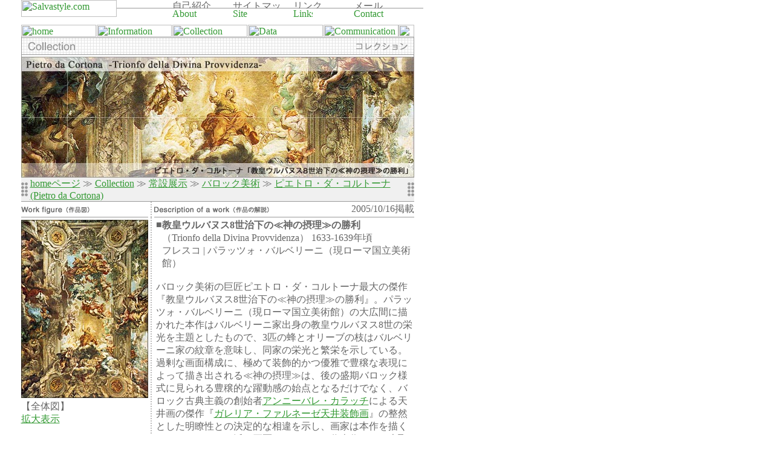

--- FILE ---
content_type: text/html
request_url: http://www.salvastyle.com/menu_baroque/cortona_provvidenza.html
body_size: 17681
content:
<!DOCTYPE HTML PUBLIC "-//W3C//DTD HTML 4.01 Frameset//EN">
<html lang="ja"><head>
<meta http-equiv="Content-Type" content="text/html; charset=Shift_JIS">
<meta http-equiv="content-script-type" content="text/javascript">
<meta http-equiv="content-style-type" content="text/css">
<meta name="Keywords" content="絵画,美術,美術館,名画,絵,壁紙,画像,芸術,作品,解説,西洋,主題,彫刻,Art,Museum,コレクション,ミュージアム,ピエトロ・ダ・コルトーナ,Pietro da Cortona,">
<meta name="Description" content="ピエトロ・ダ・コルトーナ　Pietro da Cortona：17世紀のイタリアにおいてバロック様式の発展に決定的な役割を果たした初期バロック美術の巨匠。画家のほか、建築家、舞台装飾家としても活躍。高尚な主題、過剰な画面構成、極めて装飾的かつ優雅で豊穣な表現などに見られる画家独自の様式は、17世紀後半の盛期バロックの芸術家に圧倒的な影響を与えた。">

<title>ピエトロ・ダ・コルトーナ-教皇ウルバヌス8世治下の≪神の摂理≫の勝利-（画像・壁紙）</title>
<script language="JavaScript1.2" src="../jscr/menu_in.js"></script>
<script language="JavaScript1.2" src="../jscr/mm_menu.js"></script>
<script language="JavaScript" src="../jscr/navi.js"></script>
<link rel="stylesheet" href="../css/basic.css">
</head>

<body bgcolor="#FFFFFF" text="#666666" link="#339933" vlink="#339933" alink="#339933" leftmargin="0" topmargin="0" marginwidth="0" marginheight="0" onLoad="MM_preloadImages('../collect/images/navi_buttom_02.gif')">
<script language="JavaScript1.2">mmLoadMenus();</script>
<!--TOP START--><div align="center"><!--TOP END-->

<!--ad START--><!--ad START-->

<!--header START-->
<div align="left" class="topad">
<table width="719" border="0" cellspacing="0" cellpadding="0"><tr valign="top"><td width="719" align="center">
<table border="0" cellspacing="0" cellpadding="0">
<tr valign="top" align="center"> 
<td width="15"><img src="http://www.salvastyle.net/images/spacer.gif" width="1" height="13"><br><img src="http://www.salvastyle.net/images/to_g_9.gif" width="15" height="1"></td>
<td width="665" bgcolor="#FFFFFF" align="left">
<!--header END-->

<table width="100%" border="0" cellspacing="0" cellpadding="0">
<tr>
<td align="center" background="../images/bg_2.gif">
<!-- navi start -->
<div align="left">
<table width="650" border="0" cellspacing="0" cellpadding="0">
<tr> 
<td width="158" rowspan="2" bgcolor="#FFFFFF"><a href="../index.html" onFocus="this.blur()"><img src="http://www.salvastyle.net/images/salvastyle_logo.gif" width="158" height="28" border="0" alt="Salvastyle.com"></a></td>
<td width="84" rowspan="2"><img src="http://www.salvastyle.net/images/spacer.gif" width="84" height="1"></td>
<td width="8" rowspan="2" valign="bottom"><img src="http://www.salvastyle.net/images/navi_buttom_01.gif" name="buttom_about" width="8" height="14" id="buttom_about"></td>
<td width="100"><img src="http://www.salvastyle.net/images/navi_about_01.gif" width="92" height="14" alt="自己紹介"></td>
<td width="8" rowspan="2" valign="bottom"><img src="http://www.salvastyle.net/images/navi_buttom_01.gif" name="buttom_site" width="8" height="14" id="buttom_site"></td>
<td width="100"><img src="http://www.salvastyle.net/images/navi_site_01.gif" width="92" height="14" alt="サイトマップ"></td>
<td width="8" rowspan="2" valign="bottom"><img src="http://www.salvastyle.net/images/navi_buttom_01.gif" name="buttom_link" width="8" height="14" id="buttom_link"></td>
<td width="100"><img src="http://www.salvastyle.net/images/navi_link_01.gif" width="92" height="14" alt="リンク"></td>
<td width="8" rowspan="2" valign="bottom"><img src="http://www.salvastyle.net/images/navi_buttom_01.gif" name="buttom_mail" width="8" height="14" id="buttom_mail"></td>
<td width="100"><img src="http://www.salvastyle.net/images/navi_mail_01.gif" width="100" height="14" alt="メール"></td>
</tr>
<tr> 
<td width="100"><a href="../about.html" onmouseover="MM_swapImage('buttom_about','','../images/navi_buttom_02.gif',1)" onmouseout="MM_swapImgRestore()" onFocus="this.blur()"><img src="http://www.salvastyle.net/images/navi_about_02.gif" width="51" height="14" alt="About us" border="0"></a></td>
<td width="100"><a href="../sitemap.html" onmouseover="MM_swapImage('buttom_site','','../images/navi_buttom_02.gif',1)" onmouseout="MM_swapImgRestore()" onFocus="this.blur()"><img src="http://www.salvastyle.net/images/navi_site_02.gif" width="51" height="14" alt="Site map" border="0"></a></td>
<td width="100"><a href="../links.html" onmouseover="MM_swapImage('buttom_link','','../images/navi_buttom_02.gif',1)" onmouseout="MM_swapImgRestore()" onFocus="this.blur()"><img src="http://www.salvastyle.net/images/navi_link_02.gif" width="32" height="14" alt="Links" border="0"></a></td>
<td width="100"><a href="../communi/mail.html" onmouseover="MM_swapImage('buttom_mail','','../images/navi_buttom_02.gif',1)" onmouseout="MM_swapImgRestore()" onFocus="this.blur()"><img src="http://www.salvastyle.net/images/navi_mail_02.gif" width="61" height="14" alt="Contact us" border="0"></a></td>
</tr>
</table>
</div>
<!-- navi end -->
</td>
</tr>
<tr>
<td align="center"><img src="../images/spacer.gif" width="1" height="13"></td>
</tr>
</table>
<!-- menu start -->
<table border="0" cellpadding="0" cellspacing="0">
<tr>
<td width="124"><a href="../index.html"><img name="temp_r2_c2" src="http://www.salvastyle.net/images/menu_home.gif" width="124" height="20" border="0" alt="home"></a></td>
<td width="1"><img src="http://www.salvastyle.net/images/menu_in.gif" width="1" height="20"></td>
<td width="124"><a href="../info/index.html" onmouseout="MM_startTimeout();" onmouseover="MM_showMenu(window.mm_menu_0720044004_0,0,21,null,'temp_r2_c4');"><img name="temp_r2_c4" src="http://www.salvastyle.net/images/menu_info.gif" width="124" height="20" border="0" alt="Information"></a></td>
<td width="1"><img src="http://www.salvastyle.net/images/menu_in.gif" width="1" height="20"></td>
<td width="124"><a href="../collect/collect.html" onmouseout="MM_startTimeout();" onmouseover="MM_showMenu(window.mm_menu_0720044129_1,0,21,null,'temp_r2_c6');"><img name="temp_r2_c6" src="http://www.salvastyle.net/images/menu_collect.gif" width="124" height="20" border="0" alt="Collection"></a></td>
<td width="1"><img src="http://www.salvastyle.net/images/menu_in.gif" width="1" height="20"></td>
<td width="124"><a href="../data/index.html" onmouseout="MM_startTimeout();" onmouseover="MM_showMenu(window.mm_menu_0720044338_2,0,21,null,'temp_r2_c8');"><img name="temp_r2_c8" src="http://www.salvastyle.net/images/menu_data.gif" width="124" height="20" border="0" alt="Data"></a></td>
<td width="1"><img src="http://www.salvastyle.net/images/menu_in.gif" width="1" height="20"></td>
<td width="124"><a href="../communi/index.html" onmouseout="MM_startTimeout();" onmouseover="MM_showMenu(window.mm_menu_0720044944_3,0,21,null,'temp_r2_c10');"><img name="temp_r2_c10" src="http://www.salvastyle.net/images/menu_communi.gif" width="124" height="20" border="0" alt="Communication"></a></td>
<td width="26"><img src="http://www.salvastyle.net/images/menu_mark.gif" width="26" height="20"></td>
</tr>
</table>
<!-- menu end -->
<table width="650" border="0" cellspacing="0" cellpadding="0">
<tr> 
<td width="650" colspan="3"><img src="../images/main_line.gif" width="650" height="2"></td>
</tr>
<tr> 
<td width="1" background="../images/to_g_9.gif"><img src="../images/to_g_9.gif" width="1" height="1"></td>
<td width="648" align="center" background="../images/tb_bg.gif"><img src="../images/spacer.gif" width="10" height="1"><img src="../images/collect_logo_01.gif" alt="Collection" width="78" height="27"><img src="../images/spacer.gif" width="465" height="1"><img src="../images/collect_logo_02.gif" alt="コレクション" width="85" height="27"><img src="../images/spacer.gif" width="10" height="1"></td>
<td width="1" background="../images/to_g_9.gif"><img src="../images/to_g_9.gif" width="1" height="1"></td>
</tr>
<tr> 
<td width="650" colspan="3" background="../images/to_g_9.gif"><img src="../images/to_g_9.gif" width="1" height="1"></td>
</tr>
</table>

<table width="650" border="0" cellspacing="0" cellpadding="0">
<tr>
<td><img src="../images/main_line_b.gif" width="650" height="3"></td>
</tr>
<tr>
<td><img src="../images/collect/cortona_provvidenza_top.jpg" alt="作品イメージ" width="650" height="200" border="0"></td>
</tr>
</table>

<table width="650" border="0" cellspacing="0" cellpadding="0" bgcolor="#F0F0F0">
<tr> 
<td width="15"><img src="../images/mark_8.gif" width="11" height="25"><img src="../images/spacer.gif" width="4" height="1"></td>
<td width="624" class="texts12"><a href="../index.html">homeページ</a> ≫ <a href="../collect/index.html">Collection</a> 
≫ <a href="../collect/collect.html">常設展示</a> ≫ <a href="../collect/00_baroque.html">バロック美術</a> ≫ <a href="cortona.html">ピエトロ・ダ・コルトーナ (Pietro da Cortona)</a></td>
<td width="11" align="right"><img src="../images/mark_8.gif" width="11" height="25"></td>
</tr>
<tr> 
<td colspan="3"><img src="../images/to_g_9.gif" width="650" height="1"></td>
</tr>
</table>
<table width="650" border="0" cellspacing="0" cellpadding="0">
<tr valign="top"> 
<td width="210">
<table width="210" border="0" cellspacing="0" cellpadding="0">
<tr> 
<td width="210"><img src="../images/collect/figure.gif" width="113" height="25" alt="Work figure (作品図)"></td>
</tr>
<tr> 
<td colspan="2"><img src="../images/to_g_9.gif" width="210" height="1"></td>
</tr>
</table>
</td>
<td width="10" background="../images/tb_bg_height.gif"><img src="../images/spacer.gif" width="10" height="1"></td>
<td width="430">
<table width="430" border="0" cellspacing="0" cellpadding="0">
<tr> 
<td width="195"><img src="../images/collect/description.gif" width="190" height="25" alt="Description of a work (作品の解説)"></td>
<td width="235" align="right" class="texts12">2005/10/16掲載</a></td>
</tr>
<tr> 
<td colspan="2"><img src="../images/to_g_9.gif" width="430" height="1"></td>
</tr>
</table>
</td>
</tr>
</table>


<table width="650" border="0" cellspacing="0" cellpadding="0">
<tr valign="top"> 
<td width="210"> 
<table width="210" border="0" cellspacing="0" cellpadding="0">
<tr> 
<td><img src="../images/spacer.gif" width="1" height="4"></td>
</tr>
<tr> 
<td><img src="../images/collect/cortona_provvidenza01.jpg" width="210" height="295"></td>
</tr>
<tr> 
<td><img src="../images/spacer.gif" width="1" height="4"></td>
</tr>
<tr> 
<td class="texts12">【全体図】<br>
<a href="http://www.salvastyle.info/menu_baroque/view.cgi?file=cortona_provvidenza00&picture=%8B%B3%8Dc%83E%83%8B%83o%83k%83X8%90%A2%8E%A1%89%BA%82%CC%81%E1%90_%82%CC%90%DB%97%9D%81%E2%82%CC%8F%9F%97%98&person=%83s%83G%83g%83%8D%81E%83_%81E%83R%83%8B%83g%81%5B%83i&back=cortona_provvidenza">拡大表示</a><br>
</td>
</tr>
<tr> 
<td><img src="../images/spacer.gif" width="1" height="4"></td>
</tr>
</table></td>
<td width="10" background="../images/tb_bg_height.gif"><img src="../images/spacer.gif" width="10" height="1"></td>
<td width="430"> 
<table width="430" border="0" cellspacing="0" cellpadding="3">
<tr> 
<td class="texts16-160">
<table width="100%" border="0" cellspacing="0" cellpadding="0">
<tr valign="top"> 
<td class="texts16-160">■</td>
<td class="texts16-160"><b>教皇ウルバヌス8世治下の≪神の摂理≫の勝利</b><br>
（Trionfo della Divina Provvidenza） 1633-1639年頃<br>
フレスコ | パラッツォ・バルベリーニ（現ローマ国立美術館）</td>
</tr>
</table>
<br>
バロック美術の巨匠ピエトロ・ダ・コルトーナ最大の傑作『教皇ウルバヌス8世治下の≪神の摂理≫の勝利』。パラッツォ・バルベリーニ（現ローマ国立美術館）の大広間に描かれた本作はバルベリーニ家出身の教皇ウルバヌス8世の栄光を主題としたもので、3匹の蜂とオリーブの枝はバルベリーニ家の紋章を意味し、同家の栄光と繁栄を示している。過剰な画面構成に、極めて装飾的かつ優雅で豊穣な表現によって描き出される≪神の摂理≫は、後の盛期バロック様式に見られる豊穣的な躍動感の始点となるだけでなく、バロック古典主義の創始者<a href="../menu_baroque/carracci.html">アンニーバレ・カラッチ</a>による天井画の傑作『<a href="../menu_baroque/carracci_fratelli.html">ガレリア・ファルネーゼ天井装飾画</a>』の整然とした明瞭性との決定的な相違を示し、画家は本作を描くにあたりエミリア派の巨匠<a href="../menu_mannierism/correggio.html">コレッジョ</a>の代表作パルマ大聖堂の天井画『<a href="../menu_mannierism/correggio_assunzione.html">聖母被昇天</a>』の強い影響を指摘されている。<br> 
<br>
<div class="artist-ws">

<script type="text/javascript"><!--
google_ad_client = "pub-2598772841525588";
/* artworks */
google_ad_slot = "1807841063";
google_ad_width = 336;
google_ad_height = 280;
//-->
</script>
<script type="text/javascript"
src="http://pagead2.googlesyndication.com/pagead/show_ads.js">
</script>

</div>
<br></td>
</tr>
</table></td>
</tr>
</table>
<table width="650" border="0" cellspacing="0" cellpadding="0">
<tr valign="top"> 
<td width="210">
<table width="210" border="0" cellspacing="0" cellpadding="0">
<tr> 
<td><img src="../images/line_210.gif" width="210" height="1"></td>
</tr>
<tr> 
<td><img src="../images/spacer.gif" width="1" height="4"></td>
</tr>
<tr> 
<td><img src="../images/collect/cortona_provvidenza02.jpg" width="210" height="123"></td>
</tr>
<tr> 
<td><img src="../images/spacer.gif" width="1" height="4"></td>
</tr>
<tr> 
<td class="texts12">【時と運命を従えた≪神の摂理≫の勝利】<br> 
</td>
</tr>
<tr> 
<td><img src="../images/spacer.gif" width="1" height="4"></td>
</tr>
</table></td>
<td width="10" background="../images/tb_bg_height.gif"><img src="../images/spacer.gif" width="10" height="1"></td>
<td width="430"> <table width="430" border="0" cellspacing="0" cellpadding="3">
<tr> 
<td class="texts16-160"> 時と運命を従えた≪神の摂理≫の勝利。本作を含むこの天井画は、教皇の司書であった詩人ブラッチョリーニのアイディアによって全体が5つの場面によって分けられている。</td>
</tr>
</table></td>
</tr>
</table>
<table width="650" border="0" cellspacing="0" cellpadding="0">
<tr valign="top"> 
<td width="210"> <table width="210" border="0" cellspacing="0" cellpadding="0">
<tr> 
<td><img src="../images/line_210.gif" width="210" height="1"></td>
</tr>
<tr> 
<td><img src="../images/spacer.gif" width="1" height="4"></td>
</tr>
<tr> 
<td><img src="../images/collect/cortona_provvidenza03.jpg" width="210" height="123"></td>
</tr>
<tr> 
<td><img src="../images/spacer.gif" width="1" height="4"></td>
</tr>
<tr> 
<td class="texts12">【バルベリーニ家の紋章である蜂】<br> </td>
</tr>
<tr> 
<td><img src="../images/spacer.gif" width="1" height="4"></td>
</tr>
</table></td>
<td width="10" background="../images/tb_bg_height.gif"><img src="../images/spacer.gif" width="10" height="1"></td>
<td width="430"> <table width="430" border="0" cellspacing="0" cellpadding="3">
<tr> 
<td class="texts16-160">バルベリーニ家出身の教皇ウルバヌス8世の栄光を主題として描かれた本作の3匹の蜂と女神が持つオリーブの枝は、バルベリーニ家の紋章を意味し、同家の栄光と繁栄を示している。<br>
<br>
</td>
</tr>
</table></td>
</tr>
</table>
<table width="650" border="0" cellspacing="0" cellpadding="0">
<tr valign="top"> 
<td width="210"> <table width="210" border="0" cellspacing="0" cellpadding="0">
<tr> 
<td><img src="../images/line_210.gif" width="210" height="1"></td>
</tr>
<tr> 
<td><img src="../images/spacer.gif" width="1" height="4"></td>
</tr>
<tr> 
<td><img src="../images/collect/cortona_provvidenza04.jpg" width="210" height="123"></td>
</tr>
<tr> 
<td><img src="../images/spacer.gif" width="1" height="4"></td>
</tr>
<tr> 
<td class="texts12">【装飾的かつ優雅で豊穣な表現】<br> </td>
</tr>
<tr> 
<td><img src="../images/spacer.gif" width="1" height="4"></td>
</tr>
</table></td>
<td width="10" background="../images/tb_bg_height.gif"><img src="../images/spacer.gif" width="10" height="1"></td>
<td width="430"> <table width="430" border="0" cellspacing="0" cellpadding="3">
<tr> 
<td class="texts16-160">過剰な画面構成に、極めて装飾的かつ優雅で豊穣な表現によって描き出される本作は、後の盛期バロック様式に見られる豊穣的な躍動感の始点となっただけでなく、バロック古典主義の整然とした明瞭性との決定的な相違を示している。</td>
</tr>
</table></td>
</tr>
</table>
<!-- bottom start -->
<table border="0" cellspacing="1" cellpadding="0">
<tr>
<td bgcolor="#999999">
<table width="650" border="0" cellspacing="1" cellpadding="16">
<tr> 
<td align="right" bgcolor="#F7F7F7" class="texts12">Copyright (C) Salvastyle.com - ++ All Rights Reserved.</td>
</tr>
</table>
</td>
</tr>
</table>
<!-- bottom end -->
<br>

<!--footer START-->
</td></tr></table>
</td></tr></table>
	<div style="background-color:#FFFFFF; position:absolute; left:730px; top:3px; width:120px; height:11px;"><br></div>
	<div class="bottomad">

<script type="text/javascript"><!--
google_ad_client = "pub-2598772841525588";
/* contents */
google_ad_slot = "7305224423";
google_ad_width = 160;
google_ad_height = 600;
//-->
</script>
<script type="text/javascript"
src="http://pagead2.googlesyndication.com/pagead/show_ads.js">
</script>

</div>
<!--footer END-->

<script type="text/javascript">
var gaJsHost = (("https:" == document.location.protocol) ? "https://ssl." : "http://www.");
document.write(unescape("%3Cscript src='" + gaJsHost + "google-analytics.com/ga.js' type='text/javascript'%3E%3C/script%3E"));
</script>
<script type="text/javascript">
try {
var pageTracker = _gat._getTracker("UA-613584-1");
pageTracker._trackPageview();
} catch(err) {}</script>

</div>
</body>
</html>


--- FILE ---
content_type: text/html; charset=utf-8
request_url: https://www.google.com/recaptcha/api2/aframe
body_size: 256
content:
<!DOCTYPE HTML><html><head><meta http-equiv="content-type" content="text/html; charset=UTF-8"></head><body><script nonce="UEH_ad4RnONEHXHouT5YHw">/** Anti-fraud and anti-abuse applications only. See google.com/recaptcha */ try{var clients={'sodar':'https://pagead2.googlesyndication.com/pagead/sodar?'};window.addEventListener("message",function(a){try{if(a.source===window.parent){var b=JSON.parse(a.data);var c=clients[b['id']];if(c){var d=document.createElement('img');d.src=c+b['params']+'&rc='+(localStorage.getItem("rc::a")?sessionStorage.getItem("rc::b"):"");window.document.body.appendChild(d);sessionStorage.setItem("rc::e",parseInt(sessionStorage.getItem("rc::e")||0)+1);localStorage.setItem("rc::h",'1766668574119');}}}catch(b){}});window.parent.postMessage("_grecaptcha_ready", "*");}catch(b){}</script></body></html>